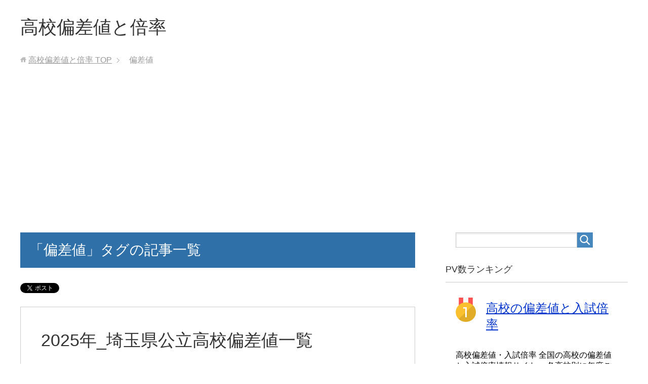

--- FILE ---
content_type: text/html; charset=UTF-8
request_url: https://xn--o9j956g6btip48dtno0zsn25e.com/tag/%E5%81%8F%E5%B7%AE%E5%80%A4/
body_size: 14239
content:
<!DOCTYPE html>
<html lang="ja" class="col2">
<head prefix="og: http://ogp.me/ns# fb: http://ogp.me/ns/fb#">

<title>「偏差値」タグの記事一覧 | 高校偏差値と倍率</title>
<meta charset="UTF-8">
<meta http-equiv="X-UA-Compatible" content="IE=edge">
<meta name="viewport" content="width=device-width, initial-scale=1.0">
<meta name="keywords" content="高校,偏差値,倍率,入試,受験,偏差値">
<meta name="description" content="「偏差値」の記事一覧">
<link rel="canonical" href="https://xn--o9j956g6btip48dtno0zsn25e.com/tag/%e5%81%8f%e5%b7%ae%e5%80%a4/" />
<link rel="next" href="https://xn--o9j956g6btip48dtno0zsn25e.com/tag/%E5%81%8F%E5%B7%AE%E5%80%A4/page/2/" />
<meta name='robots' content='max-image-preview:large' />
<link rel='dns-prefetch' href='//www.googletagmanager.com' />
<link rel="alternate" type="application/rss+xml" title="高校偏差値と倍率 &raquo; フィード" href="https://xn--o9j956g6btip48dtno0zsn25e.com/feed/" />
<link rel="alternate" type="application/rss+xml" title="高校偏差値と倍率 &raquo; コメントフィード" href="https://xn--o9j956g6btip48dtno0zsn25e.com/comments/feed/" />
<link rel="alternate" type="application/rss+xml" title="高校偏差値と倍率 &raquo; 偏差値 タグのフィード" href="https://xn--o9j956g6btip48dtno0zsn25e.com/tag/%e5%81%8f%e5%b7%ae%e5%80%a4/feed/" />
<script type="text/javascript">
/* <![CDATA[ */
window._wpemojiSettings = {"baseUrl":"https:\/\/s.w.org\/images\/core\/emoji\/15.0.3\/72x72\/","ext":".png","svgUrl":"https:\/\/s.w.org\/images\/core\/emoji\/15.0.3\/svg\/","svgExt":".svg","source":{"concatemoji":"https:\/\/xn--o9j956g6btip48dtno0zsn25e.com\/wp-includes\/js\/wp-emoji-release.min.js?ver=6.5.7"}};
/*! This file is auto-generated */
!function(i,n){var o,s,e;function c(e){try{var t={supportTests:e,timestamp:(new Date).valueOf()};sessionStorage.setItem(o,JSON.stringify(t))}catch(e){}}function p(e,t,n){e.clearRect(0,0,e.canvas.width,e.canvas.height),e.fillText(t,0,0);var t=new Uint32Array(e.getImageData(0,0,e.canvas.width,e.canvas.height).data),r=(e.clearRect(0,0,e.canvas.width,e.canvas.height),e.fillText(n,0,0),new Uint32Array(e.getImageData(0,0,e.canvas.width,e.canvas.height).data));return t.every(function(e,t){return e===r[t]})}function u(e,t,n){switch(t){case"flag":return n(e,"\ud83c\udff3\ufe0f\u200d\u26a7\ufe0f","\ud83c\udff3\ufe0f\u200b\u26a7\ufe0f")?!1:!n(e,"\ud83c\uddfa\ud83c\uddf3","\ud83c\uddfa\u200b\ud83c\uddf3")&&!n(e,"\ud83c\udff4\udb40\udc67\udb40\udc62\udb40\udc65\udb40\udc6e\udb40\udc67\udb40\udc7f","\ud83c\udff4\u200b\udb40\udc67\u200b\udb40\udc62\u200b\udb40\udc65\u200b\udb40\udc6e\u200b\udb40\udc67\u200b\udb40\udc7f");case"emoji":return!n(e,"\ud83d\udc26\u200d\u2b1b","\ud83d\udc26\u200b\u2b1b")}return!1}function f(e,t,n){var r="undefined"!=typeof WorkerGlobalScope&&self instanceof WorkerGlobalScope?new OffscreenCanvas(300,150):i.createElement("canvas"),a=r.getContext("2d",{willReadFrequently:!0}),o=(a.textBaseline="top",a.font="600 32px Arial",{});return e.forEach(function(e){o[e]=t(a,e,n)}),o}function t(e){var t=i.createElement("script");t.src=e,t.defer=!0,i.head.appendChild(t)}"undefined"!=typeof Promise&&(o="wpEmojiSettingsSupports",s=["flag","emoji"],n.supports={everything:!0,everythingExceptFlag:!0},e=new Promise(function(e){i.addEventListener("DOMContentLoaded",e,{once:!0})}),new Promise(function(t){var n=function(){try{var e=JSON.parse(sessionStorage.getItem(o));if("object"==typeof e&&"number"==typeof e.timestamp&&(new Date).valueOf()<e.timestamp+604800&&"object"==typeof e.supportTests)return e.supportTests}catch(e){}return null}();if(!n){if("undefined"!=typeof Worker&&"undefined"!=typeof OffscreenCanvas&&"undefined"!=typeof URL&&URL.createObjectURL&&"undefined"!=typeof Blob)try{var e="postMessage("+f.toString()+"("+[JSON.stringify(s),u.toString(),p.toString()].join(",")+"));",r=new Blob([e],{type:"text/javascript"}),a=new Worker(URL.createObjectURL(r),{name:"wpTestEmojiSupports"});return void(a.onmessage=function(e){c(n=e.data),a.terminate(),t(n)})}catch(e){}c(n=f(s,u,p))}t(n)}).then(function(e){for(var t in e)n.supports[t]=e[t],n.supports.everything=n.supports.everything&&n.supports[t],"flag"!==t&&(n.supports.everythingExceptFlag=n.supports.everythingExceptFlag&&n.supports[t]);n.supports.everythingExceptFlag=n.supports.everythingExceptFlag&&!n.supports.flag,n.DOMReady=!1,n.readyCallback=function(){n.DOMReady=!0}}).then(function(){return e}).then(function(){var e;n.supports.everything||(n.readyCallback(),(e=n.source||{}).concatemoji?t(e.concatemoji):e.wpemoji&&e.twemoji&&(t(e.twemoji),t(e.wpemoji)))}))}((window,document),window._wpemojiSettings);
/* ]]> */
</script>
<style id='wp-emoji-styles-inline-css' type='text/css'>

	img.wp-smiley, img.emoji {
		display: inline !important;
		border: none !important;
		box-shadow: none !important;
		height: 1em !important;
		width: 1em !important;
		margin: 0 0.07em !important;
		vertical-align: -0.1em !important;
		background: none !important;
		padding: 0 !important;
	}
</style>
<link rel='stylesheet' id='wp-block-library-css' href='https://xn--o9j956g6btip48dtno0zsn25e.com/wp-includes/css/dist/block-library/style.min.css?ver=6.5.7' type='text/css' media='all' />
<style id='wp-block-library-inline-css' type='text/css'>
.has-text-align-justify{text-align:justify;}
</style>
<link rel='stylesheet' id='mediaelement-css' href='https://xn--o9j956g6btip48dtno0zsn25e.com/wp-includes/js/mediaelement/mediaelementplayer-legacy.min.css?ver=4.2.17' type='text/css' media='all' />
<link rel='stylesheet' id='wp-mediaelement-css' href='https://xn--o9j956g6btip48dtno0zsn25e.com/wp-includes/js/mediaelement/wp-mediaelement.min.css?ver=6.5.7' type='text/css' media='all' />
<style id='classic-theme-styles-inline-css' type='text/css'>
/*! This file is auto-generated */
.wp-block-button__link{color:#fff;background-color:#32373c;border-radius:9999px;box-shadow:none;text-decoration:none;padding:calc(.667em + 2px) calc(1.333em + 2px);font-size:1.125em}.wp-block-file__button{background:#32373c;color:#fff;text-decoration:none}
</style>
<style id='global-styles-inline-css' type='text/css'>
body{--wp--preset--color--black: #000000;--wp--preset--color--cyan-bluish-gray: #abb8c3;--wp--preset--color--white: #ffffff;--wp--preset--color--pale-pink: #f78da7;--wp--preset--color--vivid-red: #cf2e2e;--wp--preset--color--luminous-vivid-orange: #ff6900;--wp--preset--color--luminous-vivid-amber: #fcb900;--wp--preset--color--light-green-cyan: #7bdcb5;--wp--preset--color--vivid-green-cyan: #00d084;--wp--preset--color--pale-cyan-blue: #8ed1fc;--wp--preset--color--vivid-cyan-blue: #0693e3;--wp--preset--color--vivid-purple: #9b51e0;--wp--preset--gradient--vivid-cyan-blue-to-vivid-purple: linear-gradient(135deg,rgba(6,147,227,1) 0%,rgb(155,81,224) 100%);--wp--preset--gradient--light-green-cyan-to-vivid-green-cyan: linear-gradient(135deg,rgb(122,220,180) 0%,rgb(0,208,130) 100%);--wp--preset--gradient--luminous-vivid-amber-to-luminous-vivid-orange: linear-gradient(135deg,rgba(252,185,0,1) 0%,rgba(255,105,0,1) 100%);--wp--preset--gradient--luminous-vivid-orange-to-vivid-red: linear-gradient(135deg,rgba(255,105,0,1) 0%,rgb(207,46,46) 100%);--wp--preset--gradient--very-light-gray-to-cyan-bluish-gray: linear-gradient(135deg,rgb(238,238,238) 0%,rgb(169,184,195) 100%);--wp--preset--gradient--cool-to-warm-spectrum: linear-gradient(135deg,rgb(74,234,220) 0%,rgb(151,120,209) 20%,rgb(207,42,186) 40%,rgb(238,44,130) 60%,rgb(251,105,98) 80%,rgb(254,248,76) 100%);--wp--preset--gradient--blush-light-purple: linear-gradient(135deg,rgb(255,206,236) 0%,rgb(152,150,240) 100%);--wp--preset--gradient--blush-bordeaux: linear-gradient(135deg,rgb(254,205,165) 0%,rgb(254,45,45) 50%,rgb(107,0,62) 100%);--wp--preset--gradient--luminous-dusk: linear-gradient(135deg,rgb(255,203,112) 0%,rgb(199,81,192) 50%,rgb(65,88,208) 100%);--wp--preset--gradient--pale-ocean: linear-gradient(135deg,rgb(255,245,203) 0%,rgb(182,227,212) 50%,rgb(51,167,181) 100%);--wp--preset--gradient--electric-grass: linear-gradient(135deg,rgb(202,248,128) 0%,rgb(113,206,126) 100%);--wp--preset--gradient--midnight: linear-gradient(135deg,rgb(2,3,129) 0%,rgb(40,116,252) 100%);--wp--preset--font-size--small: 13px;--wp--preset--font-size--medium: 20px;--wp--preset--font-size--large: 36px;--wp--preset--font-size--x-large: 42px;--wp--preset--spacing--20: 0.44rem;--wp--preset--spacing--30: 0.67rem;--wp--preset--spacing--40: 1rem;--wp--preset--spacing--50: 1.5rem;--wp--preset--spacing--60: 2.25rem;--wp--preset--spacing--70: 3.38rem;--wp--preset--spacing--80: 5.06rem;--wp--preset--shadow--natural: 6px 6px 9px rgba(0, 0, 0, 0.2);--wp--preset--shadow--deep: 12px 12px 50px rgba(0, 0, 0, 0.4);--wp--preset--shadow--sharp: 6px 6px 0px rgba(0, 0, 0, 0.2);--wp--preset--shadow--outlined: 6px 6px 0px -3px rgba(255, 255, 255, 1), 6px 6px rgba(0, 0, 0, 1);--wp--preset--shadow--crisp: 6px 6px 0px rgba(0, 0, 0, 1);}:where(.is-layout-flex){gap: 0.5em;}:where(.is-layout-grid){gap: 0.5em;}body .is-layout-flex{display: flex;}body .is-layout-flex{flex-wrap: wrap;align-items: center;}body .is-layout-flex > *{margin: 0;}body .is-layout-grid{display: grid;}body .is-layout-grid > *{margin: 0;}:where(.wp-block-columns.is-layout-flex){gap: 2em;}:where(.wp-block-columns.is-layout-grid){gap: 2em;}:where(.wp-block-post-template.is-layout-flex){gap: 1.25em;}:where(.wp-block-post-template.is-layout-grid){gap: 1.25em;}.has-black-color{color: var(--wp--preset--color--black) !important;}.has-cyan-bluish-gray-color{color: var(--wp--preset--color--cyan-bluish-gray) !important;}.has-white-color{color: var(--wp--preset--color--white) !important;}.has-pale-pink-color{color: var(--wp--preset--color--pale-pink) !important;}.has-vivid-red-color{color: var(--wp--preset--color--vivid-red) !important;}.has-luminous-vivid-orange-color{color: var(--wp--preset--color--luminous-vivid-orange) !important;}.has-luminous-vivid-amber-color{color: var(--wp--preset--color--luminous-vivid-amber) !important;}.has-light-green-cyan-color{color: var(--wp--preset--color--light-green-cyan) !important;}.has-vivid-green-cyan-color{color: var(--wp--preset--color--vivid-green-cyan) !important;}.has-pale-cyan-blue-color{color: var(--wp--preset--color--pale-cyan-blue) !important;}.has-vivid-cyan-blue-color{color: var(--wp--preset--color--vivid-cyan-blue) !important;}.has-vivid-purple-color{color: var(--wp--preset--color--vivid-purple) !important;}.has-black-background-color{background-color: var(--wp--preset--color--black) !important;}.has-cyan-bluish-gray-background-color{background-color: var(--wp--preset--color--cyan-bluish-gray) !important;}.has-white-background-color{background-color: var(--wp--preset--color--white) !important;}.has-pale-pink-background-color{background-color: var(--wp--preset--color--pale-pink) !important;}.has-vivid-red-background-color{background-color: var(--wp--preset--color--vivid-red) !important;}.has-luminous-vivid-orange-background-color{background-color: var(--wp--preset--color--luminous-vivid-orange) !important;}.has-luminous-vivid-amber-background-color{background-color: var(--wp--preset--color--luminous-vivid-amber) !important;}.has-light-green-cyan-background-color{background-color: var(--wp--preset--color--light-green-cyan) !important;}.has-vivid-green-cyan-background-color{background-color: var(--wp--preset--color--vivid-green-cyan) !important;}.has-pale-cyan-blue-background-color{background-color: var(--wp--preset--color--pale-cyan-blue) !important;}.has-vivid-cyan-blue-background-color{background-color: var(--wp--preset--color--vivid-cyan-blue) !important;}.has-vivid-purple-background-color{background-color: var(--wp--preset--color--vivid-purple) !important;}.has-black-border-color{border-color: var(--wp--preset--color--black) !important;}.has-cyan-bluish-gray-border-color{border-color: var(--wp--preset--color--cyan-bluish-gray) !important;}.has-white-border-color{border-color: var(--wp--preset--color--white) !important;}.has-pale-pink-border-color{border-color: var(--wp--preset--color--pale-pink) !important;}.has-vivid-red-border-color{border-color: var(--wp--preset--color--vivid-red) !important;}.has-luminous-vivid-orange-border-color{border-color: var(--wp--preset--color--luminous-vivid-orange) !important;}.has-luminous-vivid-amber-border-color{border-color: var(--wp--preset--color--luminous-vivid-amber) !important;}.has-light-green-cyan-border-color{border-color: var(--wp--preset--color--light-green-cyan) !important;}.has-vivid-green-cyan-border-color{border-color: var(--wp--preset--color--vivid-green-cyan) !important;}.has-pale-cyan-blue-border-color{border-color: var(--wp--preset--color--pale-cyan-blue) !important;}.has-vivid-cyan-blue-border-color{border-color: var(--wp--preset--color--vivid-cyan-blue) !important;}.has-vivid-purple-border-color{border-color: var(--wp--preset--color--vivid-purple) !important;}.has-vivid-cyan-blue-to-vivid-purple-gradient-background{background: var(--wp--preset--gradient--vivid-cyan-blue-to-vivid-purple) !important;}.has-light-green-cyan-to-vivid-green-cyan-gradient-background{background: var(--wp--preset--gradient--light-green-cyan-to-vivid-green-cyan) !important;}.has-luminous-vivid-amber-to-luminous-vivid-orange-gradient-background{background: var(--wp--preset--gradient--luminous-vivid-amber-to-luminous-vivid-orange) !important;}.has-luminous-vivid-orange-to-vivid-red-gradient-background{background: var(--wp--preset--gradient--luminous-vivid-orange-to-vivid-red) !important;}.has-very-light-gray-to-cyan-bluish-gray-gradient-background{background: var(--wp--preset--gradient--very-light-gray-to-cyan-bluish-gray) !important;}.has-cool-to-warm-spectrum-gradient-background{background: var(--wp--preset--gradient--cool-to-warm-spectrum) !important;}.has-blush-light-purple-gradient-background{background: var(--wp--preset--gradient--blush-light-purple) !important;}.has-blush-bordeaux-gradient-background{background: var(--wp--preset--gradient--blush-bordeaux) !important;}.has-luminous-dusk-gradient-background{background: var(--wp--preset--gradient--luminous-dusk) !important;}.has-pale-ocean-gradient-background{background: var(--wp--preset--gradient--pale-ocean) !important;}.has-electric-grass-gradient-background{background: var(--wp--preset--gradient--electric-grass) !important;}.has-midnight-gradient-background{background: var(--wp--preset--gradient--midnight) !important;}.has-small-font-size{font-size: var(--wp--preset--font-size--small) !important;}.has-medium-font-size{font-size: var(--wp--preset--font-size--medium) !important;}.has-large-font-size{font-size: var(--wp--preset--font-size--large) !important;}.has-x-large-font-size{font-size: var(--wp--preset--font-size--x-large) !important;}
.wp-block-navigation a:where(:not(.wp-element-button)){color: inherit;}
:where(.wp-block-post-template.is-layout-flex){gap: 1.25em;}:where(.wp-block-post-template.is-layout-grid){gap: 1.25em;}
:where(.wp-block-columns.is-layout-flex){gap: 2em;}:where(.wp-block-columns.is-layout-grid){gap: 2em;}
.wp-block-pullquote{font-size: 1.5em;line-height: 1.6;}
</style>
<link rel='stylesheet' id='keni_base-css' href='https://xn--o9j956g6btip48dtno0zsn25e.com/wp-content/themes/keni70_wp_standard_blue_201707040950/base.css?ver=6.5.7' type='text/css' media='all' />
<link rel='stylesheet' id='keni_rwd-css' href='https://xn--o9j956g6btip48dtno0zsn25e.com/wp-content/themes/keni70_wp_standard_blue_201707040950/rwd.css?ver=6.5.7' type='text/css' media='all' />
<link rel='stylesheet' id='jetpack_css-css' href='https://xn--o9j956g6btip48dtno0zsn25e.com/wp-content/plugins/jetpack/css/jetpack.css?ver=10.4.2' type='text/css' media='all' />
<script type="text/javascript" src="https://xn--o9j956g6btip48dtno0zsn25e.com/wp-includes/js/jquery/jquery.min.js?ver=3.7.1" id="jquery-core-js"></script>
<script type="text/javascript" src="https://xn--o9j956g6btip48dtno0zsn25e.com/wp-includes/js/jquery/jquery-migrate.min.js?ver=3.4.1" id="jquery-migrate-js"></script>
<link rel="https://api.w.org/" href="https://xn--o9j956g6btip48dtno0zsn25e.com/wp-json/" /><link rel="alternate" type="application/json" href="https://xn--o9j956g6btip48dtno0zsn25e.com/wp-json/wp/v2/tags/11" /><link rel="EditURI" type="application/rsd+xml" title="RSD" href="https://xn--o9j956g6btip48dtno0zsn25e.com/xmlrpc.php?rsd" />
<meta name="generator" content="WordPress 6.5.7" />
<meta name="generator" content="Site Kit by Google 1.151.0" /><meta name="google-site-verification" content="s-G_KMmqE-0Zv2_FP6kfJSMymzn1YjktACUkZS1FyHI" /><meta name="google-site-verification" content="8nQmkkfLFkF7c5kbBJefzLKLtuz53YkBZd-djNHYlx4" /><!-- Analytics by WP Statistics - https://wp-statistics.com -->
<style type='text/css'>img#wpstats{display:none}</style>
		
<!-- Jetpack Open Graph Tags -->
<meta property="og:type" content="website" />
<meta property="og:title" content="偏差値 &#8211; 高校偏差値と倍率" />
<meta property="og:url" content="https://xn--o9j956g6btip48dtno0zsn25e.com/tag/%e5%81%8f%e5%b7%ae%e5%80%a4/" />
<meta property="og:site_name" content="高校偏差値と倍率" />
<meta property="og:image" content="https://s0.wp.com/i/blank.jpg" />
<meta property="og:image:alt" content="" />
<meta property="og:locale" content="ja_JP" />

<!-- End Jetpack Open Graph Tags -->
<meta data-pso-pv="1.2.1" data-pso-pt="archive" data-pso-th="d32d435579ee8e3584df2c8cf8ab49cf"><script pagespeed_no_defer="" data-pso-version="20170403_083938">window.dynamicgoogletags={config:[]};dynamicgoogletags.config=["ca-pub-6091547031649668",null,[],null,null,null,null,null,null,null,null,null,0.001,"http://xn--o9j956g6btip48dtno0zsn25e.com"];(function(){var h=this,l=function(a){var b=typeof a;if("object"==b)if(a){if(a instanceof Array)return"array";if(a instanceof Object)return b;var c=Object.prototype.toString.call(a);if("[object Window]"==c)return"object";if("[object Array]"==c||"number"==typeof a.length&&"undefined"!=typeof a.splice&&"undefined"!=typeof a.propertyIsEnumerable&&!a.propertyIsEnumerable("splice"))return"array";if("[object Function]"==c||"undefined"!=typeof a.call&&"undefined"!=typeof a.propertyIsEnumerable&&!a.propertyIsEnumerable("call"))return"function"}else return"null";
else if("function"==b&&"undefined"==typeof a.call)return"object";return b};var m=String.prototype.trim?function(a){return a.trim()}:function(a){return a.replace(/^[\s\xa0]+|[\s\xa0]+$/g,"")},p=function(a,b){return a<b?-1:a>b?1:0};var aa=Array.prototype.forEach?function(a,b,c){Array.prototype.forEach.call(a,b,c)}:function(a,b,c){for(var d=a.length,f="string"==typeof a?a.split(""):a,e=0;e<d;e++)e in f&&b.call(c,f[e],e,a)};var q=function(a){q[" "](a);return a};q[" "]=function(){};var ca=function(a,b){var c=ba;Object.prototype.hasOwnProperty.call(c,a)||(c[a]=b(a))};var r;a:{var t=h.navigator;if(t){var u=t.userAgent;if(u){r=u;break a}}r=""};var da=-1!=r.indexOf("Opera"),v=-1!=r.indexOf("Trident")||-1!=r.indexOf("MSIE"),ea=-1!=r.indexOf("Edge"),w=-1!=r.indexOf("Gecko")&&!(-1!=r.toLowerCase().indexOf("webkit")&&-1==r.indexOf("Edge"))&&!(-1!=r.indexOf("Trident")||-1!=r.indexOf("MSIE"))&&-1==r.indexOf("Edge"),fa=-1!=r.toLowerCase().indexOf("webkit")&&-1==r.indexOf("Edge"),x=function(){var a=h.document;return a?a.documentMode:void 0},y;
a:{var z="",A=function(){var a=r;if(w)return/rv\:([^\);]+)(\)|;)/.exec(a);if(ea)return/Edge\/([\d\.]+)/.exec(a);if(v)return/\b(?:MSIE|rv)[: ]([^\);]+)(\)|;)/.exec(a);if(fa)return/WebKit\/(\S+)/.exec(a);if(da)return/(?:Version)[ \/]?(\S+)/.exec(a)}();A&&(z=A?A[1]:"");if(v){var B=x();if(null!=B&&B>parseFloat(z)){y=String(B);break a}}y=z}
var C=y,ba={},D=function(a){ca(a,function(){for(var b=0,c=m(String(C)).split("."),d=m(String(a)).split("."),f=Math.max(c.length,d.length),e=0;0==b&&e<f;e++){var g=c[e]||"",k=d[e]||"";do{g=/(\d*)(\D*)(.*)/.exec(g)||["","","",""];k=/(\d*)(\D*)(.*)/.exec(k)||["","","",""];if(0==g[0].length&&0==k[0].length)break;b=p(0==g[1].length?0:parseInt(g[1],10),0==k[1].length?0:parseInt(k[1],10))||p(0==g[2].length,0==k[2].length)||p(g[2],k[2]);g=g[3];k=k[3]}while(0==b)}return 0<=b})},E;var F=h.document;
E=F&&v?x()||("CSS1Compat"==F.compatMode?parseInt(C,10):5):void 0;var G=function(){},ga="function"==typeof Uint8Array,I=[],J=function(a,b){if(b<a.l){b+=a.j;var c=a.a[b];return c===I?a.a[b]=[]:c}c=a.f[b];return c===I?a.f[b]=[]:c},K=function(a){if(a.m)for(var b in a.m){var c=a.m[b];if("array"==l(c))for(var d=0;d<c.length;d++)c[d]&&K(c[d]);else c&&K(c)}};G.prototype.toString=function(){K(this);return this.a.toString()};var L=function(a,b){this.events=[];this.D=b||h;var c=null;b&&(b.google_js_reporting_queue=b.google_js_reporting_queue||[],this.events=b.google_js_reporting_queue,c=b.google_measure_js_timing);this.o=null!=c?c:Math.random()<a};L.prototype.disable=function(){aa(this.events,this.A,this);this.events.length=0;this.o=!1};L.prototype.A=function(a){var b=this.D.performance;a&&b&&b.clearMarks&&(b.clearMarks("goog_"+a.uniqueId+"_start"),b.clearMarks("goog_"+a.uniqueId+"_end"))};var ha=function(){var a=!1;try{var b=Object.defineProperty({},"passive",{get:function(){a=!0}});h.addEventListener("test",null,b)}catch(c){}return a}();var N=function(){var a=M;try{var b;if(b=!!a&&null!=a.location.href)a:{try{q(a.foo);b=!0;break a}catch(c){}b=!1}return b}catch(c){return!1}},O=function(a,b){for(var c in a)Object.prototype.hasOwnProperty.call(a,c)&&b.call(void 0,a[c],c,a)};var P=function(a,b,c,d,f){this.s=c||4E3;this.b=a||"&";this.v=b||",$";this.g=void 0!==d?d:"trn";this.J=f||null;this.u=!1;this.i={};this.F=0;this.c=[]},ja=function(a,b,c,d){b=b+"//"+c+d;var f=ia(a)-d.length-0;if(0>f)return"";a.c.sort(function(a,b){return a-b});d=null;c="";for(var e=0;e<a.c.length;e++)for(var g=a.c[e],k=a.i[g],H=0;H<k.length;H++){if(!f){d=null==d?g:d;break}var n=Q(k[H],a.b,a.v);if(n){n=c+n;if(f>=n.length){f-=n.length;b+=n;c=a.b;break}else a.u&&(c=f,n[c-1]==a.b&&--c,b+=n.substr(0,c),
c=a.b,f=0);d=null==d?g:d}}e="";a.g&&null!=d&&(e=c+a.g+"="+(a.J||d));return b+e+""},ia=function(a){if(!a.g)return a.s;var b=1,c;for(c in a.i)b=c.length>b?c.length:b;return a.s-a.g.length-b-a.b.length-1},Q=function(a,b,c,d,f){var e=[];O(a,function(a,k){(a=R(a,b,c,d,f))&&e.push(k+"="+a)});return e.join(b)},R=function(a,b,c,d,f){if(null==a)return"";b=b||"&";c=c||",$";"string"==typeof c&&(c=c.split(""));if(a instanceof Array){if(d=d||0,d<c.length){for(var e=[],g=0;g<a.length;g++)e.push(R(a[g],b,c,d+1,
f));return e.join(c[d])}}else if("object"==typeof a)return f=f||0,2>f?encodeURIComponent(Q(a,b,c,d,f+1)):"...";return encodeURIComponent(String(a))};var ma=function(a,b){var c=ka;if(c.I<(b||c.B))try{var d;a instanceof P?d=a:(d=new P,O(a,function(a,b){var c=d,e=c.F++,f={};f[b]=a;a=[f];c.c.push(e);c.i[e]=a}));var f=ja(d,c.H,c.C,c.G+"pso_unknown&");f&&la(f)}catch(e){}},la=function(a){h.google_image_requests||(h.google_image_requests=[]);var b=h.document.createElement("img");b.src=a;h.google_image_requests.push(b)};var S;if(!(S=!w&&!v)){var T;if(T=v)T=9<=Number(E);S=T}S||w&&D("1.9.1");v&&D("9");var na=document,oa=window;var pa=!!window.google_async_iframe_id,M=pa&&window.parent||window;var ka,U;if(pa&&!N()){var V="."+na.domain;try{for(;2<V.split(".").length&&!N();)na.domain=V=V.substr(V.indexOf(".")+1),M=window.parent}catch(a){}N()||(M=window)}U=M;var W=new L(1,U);ka=new function(){this.H="http:"===oa.location.protocol?"http:":"https:";this.C="pagead2.googlesyndication.com";this.G="/pagead/gen_204?id=";this.B=.01;this.I=Math.random()};
if("complete"==U.document.readyState)U.google_measure_js_timing||W.disable();else if(W.o){var qa=function(){U.google_measure_js_timing||W.disable()};U.addEventListener?U.addEventListener("load",qa,ha?void 0:!1):U.attachEvent&&U.attachEvent("onload",qa)};var ra=function(){this.document=document},X=function(a,b,c){a=a.document.getElementsByTagName(b);for(b=0;b<a.length;++b)if(a[b].hasAttribute(c))return a[b].getAttribute(c);return null};var sa=function(){var a=window;return a.dynamicgoogletags=a.dynamicgoogletags||{}};var Y=function(a){var b=a;a=ta;this.m=null;b||(b=[]);this.j=-1;this.a=b;a:{if(this.a.length){var b=this.a.length-1,c=this.a[b];if(c&&"object"==typeof c&&"array"!=l(c)&&!(ga&&c instanceof Uint8Array)){this.l=b-this.j;this.f=c;break a}}this.l=Number.MAX_VALUE}if(a)for(b=0;b<a.length;b++)c=a[b],c<this.l?(c+=this.j,this.a[c]=this.a[c]||I):this.f[c]=this.f[c]||I};
(function(){function a(){}a.prototype=G.prototype;Y.L=G.prototype;Y.prototype=new a;Y.K=function(a,c,d){for(var b=Array(arguments.length-2),e=2;e<arguments.length;e++)b[e-2]=arguments[e];return G.prototype[c].apply(a,b)}})();var ta=[3];var ua=function(){var a=sa().config;if(a){var b=new ra,a=new Y(a),c;c=J(a,13);if(c=null==c?c:+c){var d={};d.wpc=J(a,1);d.sv=X(b,"script","data-pso-version");d.tn=X(b,"meta","data-pso-pt");d.th=X(b,"meta","data-pso-th");d.w=0<window.innerWidth?window.innerWidth:null;d.h=0<window.innerHeight?window.innerHeight:null;ma(d,c)}}sa().loaded=!0};var Z=window;Z.addEventListener?Z.addEventListener("load",ua,!1):Z.attachEvent&&Z.attachEvent("onload",ua);})();
</script><link rel="shortcut icon" type="image/x-icon" href="https://xn--o9j956g6btip48dtno0zsn25e.com/wp-content/themes/keni70_wp_standard_blue_201707040950/favicon.ico">
<link rel="apple-touch-icon" href="https://xn--o9j956g6btip48dtno0zsn25e.com/wp-content/themes/keni70_wp_standard_blue_201707040950/images/apple-touch-icon.png">
<link rel="apple-touch-icon-precomposed" href="https://xn--o9j956g6btip48dtno0zsn25e.com/wp-content/themes/keni70_wp_standard_blue_201707040950/images/apple-touch-icon.png">
<link rel="icon" href="https://xn--o9j956g6btip48dtno0zsn25e.com/wp-content/themes/keni70_wp_standard_blue_201707040950/images/apple-touch-icon.png">
<!--[if lt IE 9]><script src="https://xn--o9j956g6btip48dtno0zsn25e.com/wp-content/themes/keni70_wp_standard_blue_201707040950/js/html5.js"></script><![endif]-->
<!-- Global site tag (gtag.js) - Google Analytics -->
<script async src="https://www.googletagmanager.com/gtag/js?id=UA-134558959-1"></script>
<script>
  window.dataLayer = window.dataLayer || [];
  function gtag(){dataLayer.push(arguments);}
  gtag('js', new Date());

  gtag('config', 'UA-134558959-1');
</script>
<script async src="//pagead2.googlesyndication.com/pagead/js/adsbygoogle.js"></script>
<script>
     (adsbygoogle = window.adsbygoogle || []).push({
          google_ad_client: "ca-pub-6091547031649668",
          enable_page_level_ads: true
     });
</script>
<meta name="google-site-verification" content="KU0GATeTx4nbaZO32P4dWMab3yh2RqSobKXp_PLPpOA" />
</head>
	<body class="archive tag tag-11 no-gn">
	
	<div class="container">
		<header id="top" class="site-header ">	
		<div class="site-header-in">
			<div class="site-header-conts">
				<p class="site-title"><a href="https://xn--o9j956g6btip48dtno0zsn25e.com">高校偏差値と倍率</a></p>
			</div>
		</div>
	</header>
<!--▲サイトヘッダー-->

<div class="main-body">
<div class="main-body-in">

<!--▼パン屑ナビ-->
<nav class="breadcrumbs">
<ol class="breadcrumbs-in" itemscope itemtype="http://schema.org/BreadcrumbList">
<li class="bcl-first" itemprop="itemListElement" itemscope itemtype="http://schema.org/ListItem">
	<a itemprop="item" href="https://xn--o9j956g6btip48dtno0zsn25e.com"><span itemprop="name">高校偏差値と倍率</span> TOP</a>
	<meta itemprop="position" content="1" />
</li>
<li class="bcl-last">偏差値</li>
</ol>
</nav>
<!--▲パン屑ナビ-->

	<!--▼メインコンテンツ-->
	<main>
	<div class="main-conts">

		<h1 class="archive-title">「偏差値」タグの記事一覧</h1>

<div class="float-area">
<aside class="sns-list">
<ul>
<li class="sb-tweet">
<a href="https://twitter.com/share" class="twitter-share-button" data-lang="ja">ツイート</a>
</li>
<li class="sb-hatebu">
<a href="http://b.hatena.ne.jp/entry/" class="hatena-bookmark-button" data-hatena-bookmark-layout="simple-balloon" title="Add this entry to Hatena Bookmark."><img src="https://b.st-hatena.com/images/entry-button/button-only@2x.png" alt="Add this entry to Hatena Bookmark." width="20" height="20" style="border: none;" /></a>
</li>
<li class="sb-fb-like">
<div class="fb-like" data-width="110" data-layout="button_count" data-action="like" data-show-faces="false" data-share="false"></div>
</li>
<li class="sb-gplus">
<div class="g-plusone" data-size="medium"></div></li>
</ul>
</aside>
</div>

		
	<article id="post-35330" class="section-wrap">
		<div class="section-in">
		<header class="article-header">
			<h2 class="section-title"><a href="https://xn--o9j956g6btip48dtno0zsn25e.com/%e9%96%a2%e6%9d%b1/%e5%9f%bc%e7%8e%89%e7%9c%8c/2025_koritsu_rank/" title="2025年_埼玉県公立高校偏差値一覧">2025年_埼玉県公立高校偏差値一覧</a></h2>
			<p class="post-date"><time datetime="2025-06-03">2025年6月3日</time></p>
			<div class="post-cat">
<span class="cat cat008" style="background-color: #666;"><a href="https://xn--o9j956g6btip48dtno0zsn25e.com/category/%e9%96%a2%e6%9d%b1/%e5%9f%bc%e7%8e%89%e7%9c%8c/" style="color: #FFF;">埼玉県</a></span>

</div>
<aside class="sns-list">
<ul>
<li class="sb-tweet">
<a href="https://twitter.com/share" data-text="2025年_埼玉県公立高校偏差値一覧 | 高校偏差値と倍率" data-url="https://xn--o9j956g6btip48dtno0zsn25e.com/%e9%96%a2%e6%9d%b1/%e5%9f%bc%e7%8e%89%e7%9c%8c/2025_koritsu_rank/" class="twitter-share-button" data-lang="ja">ツイート</a>
</li>
<li class="sb-hatebu">
<a href="http://b.hatena.ne.jp/entry/https://xn--o9j956g6btip48dtno0zsn25e.com/%e9%96%a2%e6%9d%b1/%e5%9f%bc%e7%8e%89%e7%9c%8c/2025_koritsu_rank/" data-hatena-bookmark-title="2025年_埼玉県公立高校偏差値一覧 | 高校偏差値と倍率" class="hatena-bookmark-button" data-hatena-bookmark-layout="simple-balloon" title="Add this entry to Hatena Bookmark."><img src="https://b.st-hatena.com/images/entry-button/button-only@2x.png" alt="Add this entry to Hatena Bookmark." width="20" height="20" style="border: none;" /></a>
</li>
<li class="sb-fb-like">
<div class="fb-like" data-width="110" data-href="https://xn--o9j956g6btip48dtno0zsn25e.com/%e9%96%a2%e6%9d%b1/%e5%9f%bc%e7%8e%89%e7%9c%8c/2025_koritsu_rank/" data-layout="button_count" data-action="like" data-show-faces="false" data-share="false"></div>
</li>
<li class="sb-gplus">
<div class="g-plusone" data-href="https://xn--o9j956g6btip48dtno0zsn25e.com/%e9%96%a2%e6%9d%b1/%e5%9f%bc%e7%8e%89%e7%9c%8c/2025_koritsu_rank/" data-size="medium"></div></li>
</ul>
</aside>
		</header>
		<div class="article-body">
				<p>2025年 埼玉県公立高校 偏差値 埼玉県公立(県立・市立)高校を偏差値順に掲載しています。 倍率は2025年度入試の埼玉県教育委員会のデータを基にしています。 偏差値は合格率80%の数値で、学習塾・予備校等のデータから・・・</p>
		<p class="link-next"><a href="https://xn--o9j956g6btip48dtno0zsn25e.com/%e9%96%a2%e6%9d%b1/%e5%9f%bc%e7%8e%89%e7%9c%8c/2025_koritsu_rank/">続きを読む</a></p>
		</div>
		</div>
	</article>


	<article id="post-34972" class="section-wrap">
		<div class="section-in">
		<header class="article-header">
			<h2 class="section-title"><a href="https://xn--o9j956g6btip48dtno0zsn25e.com/%e9%96%a2%e6%9d%b1/%e6%9d%b1%e4%ba%ac%e9%83%bd/2025_toritsu_rank/" title="2025年度_都立高校偏差値、合格入試得点一覧">2025年度_都立高校偏差値、合格入試得点一覧</a></h2>
			<p class="post-date"><time datetime="2025-05-17">2025年5月17日</time></p>
			<div class="post-cat">
<span class="cat cat222" style="background-color: #666;"><a href="https://xn--o9j956g6btip48dtno0zsn25e.com/category/%e9%96%a2%e6%9d%b1/%e6%9d%b1%e4%ba%ac%e9%83%bd/" style="color: #FFF;">東京都</a></span>

</div>
<aside class="sns-list">
<ul>
<li class="sb-tweet">
<a href="https://twitter.com/share" data-text="2025年度_都立高校偏差値、合格入試得点一覧 | 高校偏差値と倍率" data-url="https://xn--o9j956g6btip48dtno0zsn25e.com/%e9%96%a2%e6%9d%b1/%e6%9d%b1%e4%ba%ac%e9%83%bd/2025_toritsu_rank/" class="twitter-share-button" data-lang="ja">ツイート</a>
</li>
<li class="sb-hatebu">
<a href="http://b.hatena.ne.jp/entry/https://xn--o9j956g6btip48dtno0zsn25e.com/%e9%96%a2%e6%9d%b1/%e6%9d%b1%e4%ba%ac%e9%83%bd/2025_toritsu_rank/" data-hatena-bookmark-title="2025年度_都立高校偏差値、合格入試得点一覧 | 高校偏差値と倍率" class="hatena-bookmark-button" data-hatena-bookmark-layout="simple-balloon" title="Add this entry to Hatena Bookmark."><img src="https://b.st-hatena.com/images/entry-button/button-only@2x.png" alt="Add this entry to Hatena Bookmark." width="20" height="20" style="border: none;" /></a>
</li>
<li class="sb-fb-like">
<div class="fb-like" data-width="110" data-href="https://xn--o9j956g6btip48dtno0zsn25e.com/%e9%96%a2%e6%9d%b1/%e6%9d%b1%e4%ba%ac%e9%83%bd/2025_toritsu_rank/" data-layout="button_count" data-action="like" data-show-faces="false" data-share="false"></div>
</li>
<li class="sb-gplus">
<div class="g-plusone" data-href="https://xn--o9j956g6btip48dtno0zsn25e.com/%e9%96%a2%e6%9d%b1/%e6%9d%b1%e4%ba%ac%e9%83%bd/2025_toritsu_rank/" data-size="medium"></div></li>
</ul>
</aside>
		</header>
		<div class="article-body">
				<p>2025年度東京都立高校偏差値、合格入試得点一覧 都立高校を偏差値順に掲載しています。 入試得点と調査書点は合格率80%の数値です。 ★★自分に合った学習法を見つけよう★★ ◎好きな時間に動画で授業を受け放題 スタサプ ・・・</p>
		<p class="link-next"><a href="https://xn--o9j956g6btip48dtno0zsn25e.com/%e9%96%a2%e6%9d%b1/%e6%9d%b1%e4%ba%ac%e9%83%bd/2025_toritsu_rank/">続きを読む</a></p>
		</div>
		</div>
	</article>


	<article id="post-29071" class="section-wrap">
		<div class="section-in">
		<header class="article-header">
			<h2 class="section-title"><a href="https://xn--o9j956g6btip48dtno0zsn25e.com/%e6%9d%b1%e6%b5%b7/%e6%84%9b%e7%9f%a5%e7%9c%8c/%e8%b1%8a%e5%b7%9d%e5%b7%a5%e7%a7%91%e9%ab%98%e6%a0%a1%e3%81%ae%e5%81%8f%e5%b7%ae%e5%80%a4%e3%81%a8%e5%85%a5%e8%a9%a6%e5%80%8d%e7%8e%87/" title="豊川工科高校の偏差値と入試倍率">豊川工科高校の偏差値と入試倍率</a></h2>
			<p class="post-date"><time datetime="2022-01-26">2022年1月26日</time></p>
			<div class="post-cat">
<span class="cat cat1301" style="background-color: #666;"><a href="https://xn--o9j956g6btip48dtno0zsn25e.com/category/%e6%9d%b1%e6%b5%b7/%e6%84%9b%e7%9f%a5%e7%9c%8c/" style="color: #FFF;">愛知県</a></span>

</div>
<aside class="sns-list">
<ul>
<li class="sb-tweet">
<a href="https://twitter.com/share" data-text="豊川工科高校の偏差値と入試倍率 | 高校偏差値と倍率" data-url="https://xn--o9j956g6btip48dtno0zsn25e.com/%e6%9d%b1%e6%b5%b7/%e6%84%9b%e7%9f%a5%e7%9c%8c/%e8%b1%8a%e5%b7%9d%e5%b7%a5%e7%a7%91%e9%ab%98%e6%a0%a1%e3%81%ae%e5%81%8f%e5%b7%ae%e5%80%a4%e3%81%a8%e5%85%a5%e8%a9%a6%e5%80%8d%e7%8e%87/" class="twitter-share-button" data-lang="ja">ツイート</a>
</li>
<li class="sb-hatebu">
<a href="http://b.hatena.ne.jp/entry/https://xn--o9j956g6btip48dtno0zsn25e.com/%e6%9d%b1%e6%b5%b7/%e6%84%9b%e7%9f%a5%e7%9c%8c/%e8%b1%8a%e5%b7%9d%e5%b7%a5%e7%a7%91%e9%ab%98%e6%a0%a1%e3%81%ae%e5%81%8f%e5%b7%ae%e5%80%a4%e3%81%a8%e5%85%a5%e8%a9%a6%e5%80%8d%e7%8e%87/" data-hatena-bookmark-title="豊川工科高校の偏差値と入試倍率 | 高校偏差値と倍率" class="hatena-bookmark-button" data-hatena-bookmark-layout="simple-balloon" title="Add this entry to Hatena Bookmark."><img src="https://b.st-hatena.com/images/entry-button/button-only@2x.png" alt="Add this entry to Hatena Bookmark." width="20" height="20" style="border: none;" /></a>
</li>
<li class="sb-fb-like">
<div class="fb-like" data-width="110" data-href="https://xn--o9j956g6btip48dtno0zsn25e.com/%e6%9d%b1%e6%b5%b7/%e6%84%9b%e7%9f%a5%e7%9c%8c/%e8%b1%8a%e5%b7%9d%e5%b7%a5%e7%a7%91%e9%ab%98%e6%a0%a1%e3%81%ae%e5%81%8f%e5%b7%ae%e5%80%a4%e3%81%a8%e5%85%a5%e8%a9%a6%e5%80%8d%e7%8e%87/" data-layout="button_count" data-action="like" data-show-faces="false" data-share="false"></div>
</li>
<li class="sb-gplus">
<div class="g-plusone" data-href="https://xn--o9j956g6btip48dtno0zsn25e.com/%e6%9d%b1%e6%b5%b7/%e6%84%9b%e7%9f%a5%e7%9c%8c/%e8%b1%8a%e5%b7%9d%e5%b7%a5%e7%a7%91%e9%ab%98%e6%a0%a1%e3%81%ae%e5%81%8f%e5%b7%ae%e5%80%a4%e3%81%a8%e5%85%a5%e8%a9%a6%e5%80%8d%e7%8e%87/" data-size="medium"></div></li>
</ul>
</aside>
		</header>
		<div class="article-body">
				<p>豊川工科高校の偏差値と入試倍率 豊川工科高校の偏差値と入試倍率情報 豊川工科高校 〒442-8573 愛知県豊川市新道町１丁目３ ロボット工学科、機械科、電気科、情報デザイン科 令和3年度(2021年) 豊川工科高校の偏・・・</p>
		<p class="link-next"><a href="https://xn--o9j956g6btip48dtno0zsn25e.com/%e6%9d%b1%e6%b5%b7/%e6%84%9b%e7%9f%a5%e7%9c%8c/%e8%b1%8a%e5%b7%9d%e5%b7%a5%e7%a7%91%e9%ab%98%e6%a0%a1%e3%81%ae%e5%81%8f%e5%b7%ae%e5%80%a4%e3%81%a8%e5%85%a5%e8%a9%a6%e5%80%8d%e7%8e%87/">続きを読む</a></p>
		</div>
		</div>
	</article>


	<article id="post-29057" class="section-wrap">
		<div class="section-in">
		<header class="article-header">
			<h2 class="section-title"><a href="https://xn--o9j956g6btip48dtno0zsn25e.com/%e6%9d%b1%e6%b5%b7/%e6%84%9b%e7%9f%a5%e7%9c%8c/%e5%88%88%e8%b0%b7%e5%b7%a5%e7%a7%91%e9%ab%98%e6%a0%a1%e3%81%ae%e5%81%8f%e5%b7%ae%e5%80%a4%e3%81%a8%e5%85%a5%e8%a9%a6%e5%80%8d%e7%8e%87/" title="刈谷工科高校の偏差値と入試倍率">刈谷工科高校の偏差値と入試倍率</a></h2>
			<p class="post-date"><time datetime="2022-01-26">2022年1月26日</time></p>
			<div class="post-cat">
<span class="cat cat1301" style="background-color: #666;"><a href="https://xn--o9j956g6btip48dtno0zsn25e.com/category/%e6%9d%b1%e6%b5%b7/%e6%84%9b%e7%9f%a5%e7%9c%8c/" style="color: #FFF;">愛知県</a></span>

</div>
<aside class="sns-list">
<ul>
<li class="sb-tweet">
<a href="https://twitter.com/share" data-text="刈谷工科高校の偏差値と入試倍率 | 高校偏差値と倍率" data-url="https://xn--o9j956g6btip48dtno0zsn25e.com/%e6%9d%b1%e6%b5%b7/%e6%84%9b%e7%9f%a5%e7%9c%8c/%e5%88%88%e8%b0%b7%e5%b7%a5%e7%a7%91%e9%ab%98%e6%a0%a1%e3%81%ae%e5%81%8f%e5%b7%ae%e5%80%a4%e3%81%a8%e5%85%a5%e8%a9%a6%e5%80%8d%e7%8e%87/" class="twitter-share-button" data-lang="ja">ツイート</a>
</li>
<li class="sb-hatebu">
<a href="http://b.hatena.ne.jp/entry/https://xn--o9j956g6btip48dtno0zsn25e.com/%e6%9d%b1%e6%b5%b7/%e6%84%9b%e7%9f%a5%e7%9c%8c/%e5%88%88%e8%b0%b7%e5%b7%a5%e7%a7%91%e9%ab%98%e6%a0%a1%e3%81%ae%e5%81%8f%e5%b7%ae%e5%80%a4%e3%81%a8%e5%85%a5%e8%a9%a6%e5%80%8d%e7%8e%87/" data-hatena-bookmark-title="刈谷工科高校の偏差値と入試倍率 | 高校偏差値と倍率" class="hatena-bookmark-button" data-hatena-bookmark-layout="simple-balloon" title="Add this entry to Hatena Bookmark."><img src="https://b.st-hatena.com/images/entry-button/button-only@2x.png" alt="Add this entry to Hatena Bookmark." width="20" height="20" style="border: none;" /></a>
</li>
<li class="sb-fb-like">
<div class="fb-like" data-width="110" data-href="https://xn--o9j956g6btip48dtno0zsn25e.com/%e6%9d%b1%e6%b5%b7/%e6%84%9b%e7%9f%a5%e7%9c%8c/%e5%88%88%e8%b0%b7%e5%b7%a5%e7%a7%91%e9%ab%98%e6%a0%a1%e3%81%ae%e5%81%8f%e5%b7%ae%e5%80%a4%e3%81%a8%e5%85%a5%e8%a9%a6%e5%80%8d%e7%8e%87/" data-layout="button_count" data-action="like" data-show-faces="false" data-share="false"></div>
</li>
<li class="sb-gplus">
<div class="g-plusone" data-href="https://xn--o9j956g6btip48dtno0zsn25e.com/%e6%9d%b1%e6%b5%b7/%e6%84%9b%e7%9f%a5%e7%9c%8c/%e5%88%88%e8%b0%b7%e5%b7%a5%e7%a7%91%e9%ab%98%e6%a0%a1%e3%81%ae%e5%81%8f%e5%b7%ae%e5%80%a4%e3%81%a8%e5%85%a5%e8%a9%a6%e5%80%8d%e7%8e%87/" data-size="medium"></div></li>
</ul>
</aside>
		</header>
		<div class="article-body">
				<p>刈谷工科高校の偏差値と入試倍率 刈谷工科高校の偏差値と入試倍率情報 刈谷工科高校 〒448-0035 愛知県刈谷市矢場町２丁目２１０ IT工学科、機械科、自動車科、電気科 令和3年度(2021年) 刈谷工科高校の偏差値[・・・</p>
		<p class="link-next"><a href="https://xn--o9j956g6btip48dtno0zsn25e.com/%e6%9d%b1%e6%b5%b7/%e6%84%9b%e7%9f%a5%e7%9c%8c/%e5%88%88%e8%b0%b7%e5%b7%a5%e7%a7%91%e9%ab%98%e6%a0%a1%e3%81%ae%e5%81%8f%e5%b7%ae%e5%80%a4%e3%81%a8%e5%85%a5%e8%a9%a6%e5%80%8d%e7%8e%87/">続きを読む</a></p>
		</div>
		</div>
	</article>


	<article id="post-29052" class="section-wrap">
		<div class="section-in">
		<header class="article-header">
			<h2 class="section-title"><a href="https://xn--o9j956g6btip48dtno0zsn25e.com/%e6%9d%b1%e6%b5%b7/%e6%84%9b%e7%9f%a5%e7%9c%8c/%e5%b2%a1%e5%b4%8e%e5%b7%a5%e7%a7%91%e9%ab%98%e6%a0%a1%e3%81%ae%e5%81%8f%e5%b7%ae%e5%80%a4%e3%81%a8%e5%85%a5%e8%a9%a6%e5%80%8d%e7%8e%87/" title="岡崎工科高校の偏差値と入試倍率">岡崎工科高校の偏差値と入試倍率</a></h2>
			<p class="post-date"><time datetime="2022-01-26">2022年1月26日</time></p>
			<div class="post-cat">
<span class="cat cat1301" style="background-color: #666;"><a href="https://xn--o9j956g6btip48dtno0zsn25e.com/category/%e6%9d%b1%e6%b5%b7/%e6%84%9b%e7%9f%a5%e7%9c%8c/" style="color: #FFF;">愛知県</a></span>

</div>
<aside class="sns-list">
<ul>
<li class="sb-tweet">
<a href="https://twitter.com/share" data-text="岡崎工科高校の偏差値と入試倍率 | 高校偏差値と倍率" data-url="https://xn--o9j956g6btip48dtno0zsn25e.com/%e6%9d%b1%e6%b5%b7/%e6%84%9b%e7%9f%a5%e7%9c%8c/%e5%b2%a1%e5%b4%8e%e5%b7%a5%e7%a7%91%e9%ab%98%e6%a0%a1%e3%81%ae%e5%81%8f%e5%b7%ae%e5%80%a4%e3%81%a8%e5%85%a5%e8%a9%a6%e5%80%8d%e7%8e%87/" class="twitter-share-button" data-lang="ja">ツイート</a>
</li>
<li class="sb-hatebu">
<a href="http://b.hatena.ne.jp/entry/https://xn--o9j956g6btip48dtno0zsn25e.com/%e6%9d%b1%e6%b5%b7/%e6%84%9b%e7%9f%a5%e7%9c%8c/%e5%b2%a1%e5%b4%8e%e5%b7%a5%e7%a7%91%e9%ab%98%e6%a0%a1%e3%81%ae%e5%81%8f%e5%b7%ae%e5%80%a4%e3%81%a8%e5%85%a5%e8%a9%a6%e5%80%8d%e7%8e%87/" data-hatena-bookmark-title="岡崎工科高校の偏差値と入試倍率 | 高校偏差値と倍率" class="hatena-bookmark-button" data-hatena-bookmark-layout="simple-balloon" title="Add this entry to Hatena Bookmark."><img src="https://b.st-hatena.com/images/entry-button/button-only@2x.png" alt="Add this entry to Hatena Bookmark." width="20" height="20" style="border: none;" /></a>
</li>
<li class="sb-fb-like">
<div class="fb-like" data-width="110" data-href="https://xn--o9j956g6btip48dtno0zsn25e.com/%e6%9d%b1%e6%b5%b7/%e6%84%9b%e7%9f%a5%e7%9c%8c/%e5%b2%a1%e5%b4%8e%e5%b7%a5%e7%a7%91%e9%ab%98%e6%a0%a1%e3%81%ae%e5%81%8f%e5%b7%ae%e5%80%a4%e3%81%a8%e5%85%a5%e8%a9%a6%e5%80%8d%e7%8e%87/" data-layout="button_count" data-action="like" data-show-faces="false" data-share="false"></div>
</li>
<li class="sb-gplus">
<div class="g-plusone" data-href="https://xn--o9j956g6btip48dtno0zsn25e.com/%e6%9d%b1%e6%b5%b7/%e6%84%9b%e7%9f%a5%e7%9c%8c/%e5%b2%a1%e5%b4%8e%e5%b7%a5%e7%a7%91%e9%ab%98%e6%a0%a1%e3%81%ae%e5%81%8f%e5%b7%ae%e5%80%a4%e3%81%a8%e5%85%a5%e8%a9%a6%e5%80%8d%e7%8e%87/" data-size="medium"></div></li>
</ul>
</aside>
		</header>
		<div class="article-body">
				<p>岡崎工科高校の偏差値と入試倍率 岡崎工科高校の偏差値と入試倍率情報 岡崎工科高校 〒444-0815 愛知県岡崎市羽根町陣場４７ 機械科、機械デザイン科、電気科、都市工学科、環境科学科、情報デザイン科 令和3年度(202・・・</p>
		<p class="link-next"><a href="https://xn--o9j956g6btip48dtno0zsn25e.com/%e6%9d%b1%e6%b5%b7/%e6%84%9b%e7%9f%a5%e7%9c%8c/%e5%b2%a1%e5%b4%8e%e5%b7%a5%e7%a7%91%e9%ab%98%e6%a0%a1%e3%81%ae%e5%81%8f%e5%b7%ae%e5%80%a4%e3%81%a8%e5%85%a5%e8%a9%a6%e5%80%8d%e7%8e%87/">続きを読む</a></p>
		</div>
		</div>
	</article>


	<article id="post-29034" class="section-wrap">
		<div class="section-in">
		<header class="article-header">
			<h2 class="section-title"><a href="https://xn--o9j956g6btip48dtno0zsn25e.com/%e6%9d%b1%e6%b5%b7/%e6%84%9b%e7%9f%a5%e7%9c%8c/%e5%8d%8a%e7%94%b0%e5%b7%a5%e7%a7%91%e9%ab%98%e6%a0%a1%e3%81%ae%e5%81%8f%e5%b7%ae%e5%80%a4%e3%81%a8%e5%85%a5%e8%a9%a6%e5%80%8d%e7%8e%87/" title="半田工科高校の偏差値と入試倍率">半田工科高校の偏差値と入試倍率</a></h2>
			<p class="post-date"><time datetime="2022-01-26">2022年1月26日</time></p>
			<div class="post-cat">
<span class="cat cat1301" style="background-color: #666;"><a href="https://xn--o9j956g6btip48dtno0zsn25e.com/category/%e6%9d%b1%e6%b5%b7/%e6%84%9b%e7%9f%a5%e7%9c%8c/" style="color: #FFF;">愛知県</a></span>

</div>
<aside class="sns-list">
<ul>
<li class="sb-tweet">
<a href="https://twitter.com/share" data-text="半田工科高校の偏差値と入試倍率 | 高校偏差値と倍率" data-url="https://xn--o9j956g6btip48dtno0zsn25e.com/%e6%9d%b1%e6%b5%b7/%e6%84%9b%e7%9f%a5%e7%9c%8c/%e5%8d%8a%e7%94%b0%e5%b7%a5%e7%a7%91%e9%ab%98%e6%a0%a1%e3%81%ae%e5%81%8f%e5%b7%ae%e5%80%a4%e3%81%a8%e5%85%a5%e8%a9%a6%e5%80%8d%e7%8e%87/" class="twitter-share-button" data-lang="ja">ツイート</a>
</li>
<li class="sb-hatebu">
<a href="http://b.hatena.ne.jp/entry/https://xn--o9j956g6btip48dtno0zsn25e.com/%e6%9d%b1%e6%b5%b7/%e6%84%9b%e7%9f%a5%e7%9c%8c/%e5%8d%8a%e7%94%b0%e5%b7%a5%e7%a7%91%e9%ab%98%e6%a0%a1%e3%81%ae%e5%81%8f%e5%b7%ae%e5%80%a4%e3%81%a8%e5%85%a5%e8%a9%a6%e5%80%8d%e7%8e%87/" data-hatena-bookmark-title="半田工科高校の偏差値と入試倍率 | 高校偏差値と倍率" class="hatena-bookmark-button" data-hatena-bookmark-layout="simple-balloon" title="Add this entry to Hatena Bookmark."><img src="https://b.st-hatena.com/images/entry-button/button-only@2x.png" alt="Add this entry to Hatena Bookmark." width="20" height="20" style="border: none;" /></a>
</li>
<li class="sb-fb-like">
<div class="fb-like" data-width="110" data-href="https://xn--o9j956g6btip48dtno0zsn25e.com/%e6%9d%b1%e6%b5%b7/%e6%84%9b%e7%9f%a5%e7%9c%8c/%e5%8d%8a%e7%94%b0%e5%b7%a5%e7%a7%91%e9%ab%98%e6%a0%a1%e3%81%ae%e5%81%8f%e5%b7%ae%e5%80%a4%e3%81%a8%e5%85%a5%e8%a9%a6%e5%80%8d%e7%8e%87/" data-layout="button_count" data-action="like" data-show-faces="false" data-share="false"></div>
</li>
<li class="sb-gplus">
<div class="g-plusone" data-href="https://xn--o9j956g6btip48dtno0zsn25e.com/%e6%9d%b1%e6%b5%b7/%e6%84%9b%e7%9f%a5%e7%9c%8c/%e5%8d%8a%e7%94%b0%e5%b7%a5%e7%a7%91%e9%ab%98%e6%a0%a1%e3%81%ae%e5%81%8f%e5%b7%ae%e5%80%a4%e3%81%a8%e5%85%a5%e8%a9%a6%e5%80%8d%e7%8e%87/" data-size="medium"></div></li>
</ul>
</aside>
		</header>
		<div class="article-body">
				<p>半田工科高校の偏差値と入試倍率 半田工科高校の偏差値と入試倍率情報 半田工科高校 〒475-0916 愛知県半田市柊町３丁目１ ロボット工学科、機械科、電気科、建築デザイン科、都市工学科 令和3年度(2021年) 半田工・・・</p>
		<p class="link-next"><a href="https://xn--o9j956g6btip48dtno0zsn25e.com/%e6%9d%b1%e6%b5%b7/%e6%84%9b%e7%9f%a5%e7%9c%8c/%e5%8d%8a%e7%94%b0%e5%b7%a5%e7%a7%91%e9%ab%98%e6%a0%a1%e3%81%ae%e5%81%8f%e5%b7%ae%e5%80%a4%e3%81%a8%e5%85%a5%e8%a9%a6%e5%80%8d%e7%8e%87/">続きを読む</a></p>
		</div>
		</div>
	</article>


	<article id="post-29029" class="section-wrap">
		<div class="section-in">
		<header class="article-header">
			<h2 class="section-title"><a href="https://xn--o9j956g6btip48dtno0zsn25e.com/%e6%9d%b1%e6%b5%b7/%e6%84%9b%e7%9f%a5%e7%9c%8c/%e6%84%9b%e8%a5%bf%e5%b7%a5%e7%a7%91%e9%ab%98%e6%a0%a1%e3%81%ae%e5%81%8f%e5%b7%ae%e5%80%a4%e3%81%a8%e5%85%a5%e8%a9%a6%e5%80%8d%e7%8e%87/" title="愛西工科高校の偏差値と入試倍率">愛西工科高校の偏差値と入試倍率</a></h2>
			<p class="post-date"><time datetime="2022-01-26">2022年1月26日</time></p>
			<div class="post-cat">
<span class="cat cat1301" style="background-color: #666;"><a href="https://xn--o9j956g6btip48dtno0zsn25e.com/category/%e6%9d%b1%e6%b5%b7/%e6%84%9b%e7%9f%a5%e7%9c%8c/" style="color: #FFF;">愛知県</a></span>

</div>
<aside class="sns-list">
<ul>
<li class="sb-tweet">
<a href="https://twitter.com/share" data-text="愛西工科高校の偏差値と入試倍率 | 高校偏差値と倍率" data-url="https://xn--o9j956g6btip48dtno0zsn25e.com/%e6%9d%b1%e6%b5%b7/%e6%84%9b%e7%9f%a5%e7%9c%8c/%e6%84%9b%e8%a5%bf%e5%b7%a5%e7%a7%91%e9%ab%98%e6%a0%a1%e3%81%ae%e5%81%8f%e5%b7%ae%e5%80%a4%e3%81%a8%e5%85%a5%e8%a9%a6%e5%80%8d%e7%8e%87/" class="twitter-share-button" data-lang="ja">ツイート</a>
</li>
<li class="sb-hatebu">
<a href="http://b.hatena.ne.jp/entry/https://xn--o9j956g6btip48dtno0zsn25e.com/%e6%9d%b1%e6%b5%b7/%e6%84%9b%e7%9f%a5%e7%9c%8c/%e6%84%9b%e8%a5%bf%e5%b7%a5%e7%a7%91%e9%ab%98%e6%a0%a1%e3%81%ae%e5%81%8f%e5%b7%ae%e5%80%a4%e3%81%a8%e5%85%a5%e8%a9%a6%e5%80%8d%e7%8e%87/" data-hatena-bookmark-title="愛西工科高校の偏差値と入試倍率 | 高校偏差値と倍率" class="hatena-bookmark-button" data-hatena-bookmark-layout="simple-balloon" title="Add this entry to Hatena Bookmark."><img src="https://b.st-hatena.com/images/entry-button/button-only@2x.png" alt="Add this entry to Hatena Bookmark." width="20" height="20" style="border: none;" /></a>
</li>
<li class="sb-fb-like">
<div class="fb-like" data-width="110" data-href="https://xn--o9j956g6btip48dtno0zsn25e.com/%e6%9d%b1%e6%b5%b7/%e6%84%9b%e7%9f%a5%e7%9c%8c/%e6%84%9b%e8%a5%bf%e5%b7%a5%e7%a7%91%e9%ab%98%e6%a0%a1%e3%81%ae%e5%81%8f%e5%b7%ae%e5%80%a4%e3%81%a8%e5%85%a5%e8%a9%a6%e5%80%8d%e7%8e%87/" data-layout="button_count" data-action="like" data-show-faces="false" data-share="false"></div>
</li>
<li class="sb-gplus">
<div class="g-plusone" data-href="https://xn--o9j956g6btip48dtno0zsn25e.com/%e6%9d%b1%e6%b5%b7/%e6%84%9b%e7%9f%a5%e7%9c%8c/%e6%84%9b%e8%a5%bf%e5%b7%a5%e7%a7%91%e9%ab%98%e6%a0%a1%e3%81%ae%e5%81%8f%e5%b7%ae%e5%80%a4%e3%81%a8%e5%85%a5%e8%a9%a6%e5%80%8d%e7%8e%87/" data-size="medium"></div></li>
</ul>
</aside>
		</header>
		<div class="article-body">
				<p>愛西工科高校の偏差値と入試倍率 愛西工科高校の偏差値と入試倍率情報 愛西工科高校 〒496-8018 愛知県愛西市渕高町蔭島１ ロボット工学科、機械科、電子工学科、建築デザイン科 令和3年度(2021年) 愛西工科高校の・・・</p>
		<p class="link-next"><a href="https://xn--o9j956g6btip48dtno0zsn25e.com/%e6%9d%b1%e6%b5%b7/%e6%84%9b%e7%9f%a5%e7%9c%8c/%e6%84%9b%e8%a5%bf%e5%b7%a5%e7%a7%91%e9%ab%98%e6%a0%a1%e3%81%ae%e5%81%8f%e5%b7%ae%e5%80%a4%e3%81%a8%e5%85%a5%e8%a9%a6%e5%80%8d%e7%8e%87/">続きを読む</a></p>
		</div>
		</div>
	</article>


	<article id="post-29018" class="section-wrap">
		<div class="section-in">
		<header class="article-header">
			<h2 class="section-title"><a href="https://xn--o9j956g6btip48dtno0zsn25e.com/%e6%9d%b1%e6%b5%b7/%e6%84%9b%e7%9f%a5%e7%9c%8c/%e5%b0%8f%e7%89%a7%e5%b7%a5%e7%a7%91%e9%ab%98%e6%a0%a1%e3%81%ae%e5%81%8f%e5%b7%ae%e5%80%a4%e3%81%a8%e5%85%a5%e8%a9%a6%e5%80%8d%e7%8e%87/" title="小牧工科高校の偏差値と入試倍率">小牧工科高校の偏差値と入試倍率</a></h2>
			<p class="post-date"><time datetime="2022-01-26">2022年1月26日</time></p>
			<div class="post-cat">
<span class="cat cat1301" style="background-color: #666;"><a href="https://xn--o9j956g6btip48dtno0zsn25e.com/category/%e6%9d%b1%e6%b5%b7/%e6%84%9b%e7%9f%a5%e7%9c%8c/" style="color: #FFF;">愛知県</a></span>

</div>
<aside class="sns-list">
<ul>
<li class="sb-tweet">
<a href="https://twitter.com/share" data-text="小牧工科高校の偏差値と入試倍率 | 高校偏差値と倍率" data-url="https://xn--o9j956g6btip48dtno0zsn25e.com/%e6%9d%b1%e6%b5%b7/%e6%84%9b%e7%9f%a5%e7%9c%8c/%e5%b0%8f%e7%89%a7%e5%b7%a5%e7%a7%91%e9%ab%98%e6%a0%a1%e3%81%ae%e5%81%8f%e5%b7%ae%e5%80%a4%e3%81%a8%e5%85%a5%e8%a9%a6%e5%80%8d%e7%8e%87/" class="twitter-share-button" data-lang="ja">ツイート</a>
</li>
<li class="sb-hatebu">
<a href="http://b.hatena.ne.jp/entry/https://xn--o9j956g6btip48dtno0zsn25e.com/%e6%9d%b1%e6%b5%b7/%e6%84%9b%e7%9f%a5%e7%9c%8c/%e5%b0%8f%e7%89%a7%e5%b7%a5%e7%a7%91%e9%ab%98%e6%a0%a1%e3%81%ae%e5%81%8f%e5%b7%ae%e5%80%a4%e3%81%a8%e5%85%a5%e8%a9%a6%e5%80%8d%e7%8e%87/" data-hatena-bookmark-title="小牧工科高校の偏差値と入試倍率 | 高校偏差値と倍率" class="hatena-bookmark-button" data-hatena-bookmark-layout="simple-balloon" title="Add this entry to Hatena Bookmark."><img src="https://b.st-hatena.com/images/entry-button/button-only@2x.png" alt="Add this entry to Hatena Bookmark." width="20" height="20" style="border: none;" /></a>
</li>
<li class="sb-fb-like">
<div class="fb-like" data-width="110" data-href="https://xn--o9j956g6btip48dtno0zsn25e.com/%e6%9d%b1%e6%b5%b7/%e6%84%9b%e7%9f%a5%e7%9c%8c/%e5%b0%8f%e7%89%a7%e5%b7%a5%e7%a7%91%e9%ab%98%e6%a0%a1%e3%81%ae%e5%81%8f%e5%b7%ae%e5%80%a4%e3%81%a8%e5%85%a5%e8%a9%a6%e5%80%8d%e7%8e%87/" data-layout="button_count" data-action="like" data-show-faces="false" data-share="false"></div>
</li>
<li class="sb-gplus">
<div class="g-plusone" data-href="https://xn--o9j956g6btip48dtno0zsn25e.com/%e6%9d%b1%e6%b5%b7/%e6%84%9b%e7%9f%a5%e7%9c%8c/%e5%b0%8f%e7%89%a7%e5%b7%a5%e7%a7%91%e9%ab%98%e6%a0%a1%e3%81%ae%e5%81%8f%e5%b7%ae%e5%80%a4%e3%81%a8%e5%85%a5%e8%a9%a6%e5%80%8d%e7%8e%87/" data-size="medium"></div></li>
</ul>
</aside>
		</header>
		<div class="article-body">
				<p>小牧工科高校の偏差値と入試倍率 小牧工科高校の偏差値と入試倍率情報 小牧工科高校 〒485-0003 愛知県小牧市久保一色３７３７−１ 機械科、航空産業科、自動車科、電気科、環境科学科、情報デザイン科 令和3年度(202・・・</p>
		<p class="link-next"><a href="https://xn--o9j956g6btip48dtno0zsn25e.com/%e6%9d%b1%e6%b5%b7/%e6%84%9b%e7%9f%a5%e7%9c%8c/%e5%b0%8f%e7%89%a7%e5%b7%a5%e7%a7%91%e9%ab%98%e6%a0%a1%e3%81%ae%e5%81%8f%e5%b7%ae%e5%80%a4%e3%81%a8%e5%85%a5%e8%a9%a6%e5%80%8d%e7%8e%87/">続きを読む</a></p>
		</div>
		</div>
	</article>


	<article id="post-29006" class="section-wrap">
		<div class="section-in">
		<header class="article-header">
			<h2 class="section-title"><a href="https://xn--o9j956g6btip48dtno0zsn25e.com/%e6%9d%b1%e6%b5%b7/%e6%84%9b%e7%9f%a5%e7%9c%8c/%e7%80%ac%e6%88%b8%e5%b7%a5%e7%a7%91%e9%ab%98%e6%a0%a1%e3%81%ae%e5%81%8f%e5%b7%ae%e5%80%a4%e3%81%a8%e5%85%a5%e8%a9%a6%e5%80%8d%e7%8e%87/" title="瀬戸工科高校の偏差値と入試倍率">瀬戸工科高校の偏差値と入試倍率</a></h2>
			<p class="post-date"><time datetime="2022-01-26">2022年1月26日</time></p>
			<div class="post-cat">
<span class="cat cat1301" style="background-color: #666;"><a href="https://xn--o9j956g6btip48dtno0zsn25e.com/category/%e6%9d%b1%e6%b5%b7/%e6%84%9b%e7%9f%a5%e7%9c%8c/" style="color: #FFF;">愛知県</a></span>

</div>
<aside class="sns-list">
<ul>
<li class="sb-tweet">
<a href="https://twitter.com/share" data-text="瀬戸工科高校の偏差値と入試倍率 | 高校偏差値と倍率" data-url="https://xn--o9j956g6btip48dtno0zsn25e.com/%e6%9d%b1%e6%b5%b7/%e6%84%9b%e7%9f%a5%e7%9c%8c/%e7%80%ac%e6%88%b8%e5%b7%a5%e7%a7%91%e9%ab%98%e6%a0%a1%e3%81%ae%e5%81%8f%e5%b7%ae%e5%80%a4%e3%81%a8%e5%85%a5%e8%a9%a6%e5%80%8d%e7%8e%87/" class="twitter-share-button" data-lang="ja">ツイート</a>
</li>
<li class="sb-hatebu">
<a href="http://b.hatena.ne.jp/entry/https://xn--o9j956g6btip48dtno0zsn25e.com/%e6%9d%b1%e6%b5%b7/%e6%84%9b%e7%9f%a5%e7%9c%8c/%e7%80%ac%e6%88%b8%e5%b7%a5%e7%a7%91%e9%ab%98%e6%a0%a1%e3%81%ae%e5%81%8f%e5%b7%ae%e5%80%a4%e3%81%a8%e5%85%a5%e8%a9%a6%e5%80%8d%e7%8e%87/" data-hatena-bookmark-title="瀬戸工科高校の偏差値と入試倍率 | 高校偏差値と倍率" class="hatena-bookmark-button" data-hatena-bookmark-layout="simple-balloon" title="Add this entry to Hatena Bookmark."><img src="https://b.st-hatena.com/images/entry-button/button-only@2x.png" alt="Add this entry to Hatena Bookmark." width="20" height="20" style="border: none;" /></a>
</li>
<li class="sb-fb-like">
<div class="fb-like" data-width="110" data-href="https://xn--o9j956g6btip48dtno0zsn25e.com/%e6%9d%b1%e6%b5%b7/%e6%84%9b%e7%9f%a5%e7%9c%8c/%e7%80%ac%e6%88%b8%e5%b7%a5%e7%a7%91%e9%ab%98%e6%a0%a1%e3%81%ae%e5%81%8f%e5%b7%ae%e5%80%a4%e3%81%a8%e5%85%a5%e8%a9%a6%e5%80%8d%e7%8e%87/" data-layout="button_count" data-action="like" data-show-faces="false" data-share="false"></div>
</li>
<li class="sb-gplus">
<div class="g-plusone" data-href="https://xn--o9j956g6btip48dtno0zsn25e.com/%e6%9d%b1%e6%b5%b7/%e6%84%9b%e7%9f%a5%e7%9c%8c/%e7%80%ac%e6%88%b8%e5%b7%a5%e7%a7%91%e9%ab%98%e6%a0%a1%e3%81%ae%e5%81%8f%e5%b7%ae%e5%80%a4%e3%81%a8%e5%85%a5%e8%a9%a6%e5%80%8d%e7%8e%87/" data-size="medium"></div></li>
</ul>
</aside>
		</header>
		<div class="article-body">
				<p>瀬戸工科高校の偏差値と入試倍率 瀬戸工科高校の偏差値と入試倍率情報 瀬戸工科高校 〒489-0883 愛知県瀬戸市東権現町２２−１ ロボット工学科、機械科、新素材工学科、工芸デザイン科 令和3年度(2021年) 瀬戸工科・・・</p>
		<p class="link-next"><a href="https://xn--o9j956g6btip48dtno0zsn25e.com/%e6%9d%b1%e6%b5%b7/%e6%84%9b%e7%9f%a5%e7%9c%8c/%e7%80%ac%e6%88%b8%e5%b7%a5%e7%a7%91%e9%ab%98%e6%a0%a1%e3%81%ae%e5%81%8f%e5%b7%ae%e5%80%a4%e3%81%a8%e5%85%a5%e8%a9%a6%e5%80%8d%e7%8e%87/">続きを読む</a></p>
		</div>
		</div>
	</article>


	<article id="post-28986" class="section-wrap">
		<div class="section-in">
		<header class="article-header">
			<h2 class="section-title"><a href="https://xn--o9j956g6btip48dtno0zsn25e.com/%e6%9d%b1%e6%b5%b7/%e6%84%9b%e7%9f%a5%e7%9c%8c/%e6%96%b0%e5%9f%8e%e6%9c%89%e6%95%99%e9%a4%a8%e9%ab%98%e6%a0%a1%e4%bd%9c%e6%89%8b%e6%a0%a1%e8%88%8e%e3%81%ae%e5%81%8f%e5%b7%ae%e5%80%a4%e3%81%a8%e5%85%a5%e8%a9%a6%e5%80%8d%e7%8e%87/" title="新城有教館高校作手校舎の偏差値と入試倍率">新城有教館高校作手校舎の偏差値と入試倍率</a></h2>
			<p class="post-date"><time datetime="2022-01-26">2022年1月26日</time></p>
			<div class="post-cat">
<span class="cat cat1301" style="background-color: #666;"><a href="https://xn--o9j956g6btip48dtno0zsn25e.com/category/%e6%9d%b1%e6%b5%b7/%e6%84%9b%e7%9f%a5%e7%9c%8c/" style="color: #FFF;">愛知県</a></span>

</div>
<aside class="sns-list">
<ul>
<li class="sb-tweet">
<a href="https://twitter.com/share" data-text="新城有教館高校作手校舎の偏差値と入試倍率 | 高校偏差値と倍率" data-url="https://xn--o9j956g6btip48dtno0zsn25e.com/%e6%9d%b1%e6%b5%b7/%e6%84%9b%e7%9f%a5%e7%9c%8c/%e6%96%b0%e5%9f%8e%e6%9c%89%e6%95%99%e9%a4%a8%e9%ab%98%e6%a0%a1%e4%bd%9c%e6%89%8b%e6%a0%a1%e8%88%8e%e3%81%ae%e5%81%8f%e5%b7%ae%e5%80%a4%e3%81%a8%e5%85%a5%e8%a9%a6%e5%80%8d%e7%8e%87/" class="twitter-share-button" data-lang="ja">ツイート</a>
</li>
<li class="sb-hatebu">
<a href="http://b.hatena.ne.jp/entry/https://xn--o9j956g6btip48dtno0zsn25e.com/%e6%9d%b1%e6%b5%b7/%e6%84%9b%e7%9f%a5%e7%9c%8c/%e6%96%b0%e5%9f%8e%e6%9c%89%e6%95%99%e9%a4%a8%e9%ab%98%e6%a0%a1%e4%bd%9c%e6%89%8b%e6%a0%a1%e8%88%8e%e3%81%ae%e5%81%8f%e5%b7%ae%e5%80%a4%e3%81%a8%e5%85%a5%e8%a9%a6%e5%80%8d%e7%8e%87/" data-hatena-bookmark-title="新城有教館高校作手校舎の偏差値と入試倍率 | 高校偏差値と倍率" class="hatena-bookmark-button" data-hatena-bookmark-layout="simple-balloon" title="Add this entry to Hatena Bookmark."><img src="https://b.st-hatena.com/images/entry-button/button-only@2x.png" alt="Add this entry to Hatena Bookmark." width="20" height="20" style="border: none;" /></a>
</li>
<li class="sb-fb-like">
<div class="fb-like" data-width="110" data-href="https://xn--o9j956g6btip48dtno0zsn25e.com/%e6%9d%b1%e6%b5%b7/%e6%84%9b%e7%9f%a5%e7%9c%8c/%e6%96%b0%e5%9f%8e%e6%9c%89%e6%95%99%e9%a4%a8%e9%ab%98%e6%a0%a1%e4%bd%9c%e6%89%8b%e6%a0%a1%e8%88%8e%e3%81%ae%e5%81%8f%e5%b7%ae%e5%80%a4%e3%81%a8%e5%85%a5%e8%a9%a6%e5%80%8d%e7%8e%87/" data-layout="button_count" data-action="like" data-show-faces="false" data-share="false"></div>
</li>
<li class="sb-gplus">
<div class="g-plusone" data-href="https://xn--o9j956g6btip48dtno0zsn25e.com/%e6%9d%b1%e6%b5%b7/%e6%84%9b%e7%9f%a5%e7%9c%8c/%e6%96%b0%e5%9f%8e%e6%9c%89%e6%95%99%e9%a4%a8%e9%ab%98%e6%a0%a1%e4%bd%9c%e6%89%8b%e6%a0%a1%e8%88%8e%e3%81%ae%e5%81%8f%e5%b7%ae%e5%80%a4%e3%81%a8%e5%85%a5%e8%a9%a6%e5%80%8d%e7%8e%87/" data-size="medium"></div></li>
</ul>
</aside>
		</header>
		<div class="article-body">
				<p>新城有教館高校作手校舎の偏差値と入試倍率 新城有教館高校作手校舎の偏差値と入試倍率情報 新城有教館高校作手校舎 令和3年度(2021年) 新城有教館高校作手校舎の偏差値[2021年] 人と自然科 偏差値 37 新城有教館・・・</p>
		<p class="link-next"><a href="https://xn--o9j956g6btip48dtno0zsn25e.com/%e6%9d%b1%e6%b5%b7/%e6%84%9b%e7%9f%a5%e7%9c%8c/%e6%96%b0%e5%9f%8e%e6%9c%89%e6%95%99%e9%a4%a8%e9%ab%98%e6%a0%a1%e4%bd%9c%e6%89%8b%e6%a0%a1%e8%88%8e%e3%81%ae%e5%81%8f%e5%b7%ae%e5%80%a4%e3%81%a8%e5%85%a5%e8%a9%a6%e5%80%8d%e7%8e%87/">続きを読む</a></p>
		</div>
		</div>
	</article>

<div class="float-area">
<div class="page-nav-bf">
<ul>
<li class="page-nav-next"><a href="https://xn--o9j956g6btip48dtno0zsn25e.com/tag/%E5%81%8F%E5%B7%AE%E5%80%A4/page/2/" >以前の記事</a></li>
</ul>
</div>
</div>

	</div><!--main-conts-->
	</main>
	<!--▲メインコンテンツ-->

	<!--▼サブコンテンツ-->
	<aside class="sub-conts sidebar">
		<section id="search-2" class="section-wrap widget-conts widget_search"><div class="section-in"><form method="get" id="searchform" action="https://xn--o9j956g6btip48dtno0zsn25e.com/">
	<div class="search-box">
		<input class="search" type="text" value="" name="s" id="s"><button id="searchsubmit" class="btn-search"><img alt="検索" width="32" height="20" src="https://xn--o9j956g6btip48dtno0zsn25e.com/wp-content/themes/keni70_wp_standard_blue_201707040950/images/icon/icon-btn-search.png"></button>
	</div>
</form></div></section><section id="keni_pv-3" class="section-wrap widget-conts widget_keni_pv"><div class="section-in"><h3 class="section-title">PV数ランキング</h3>
<ol class="ranking-list ranking-list02">
<li class="rank01">
<h4 class="rank-title"><a href="https://xn--o9j956g6btip48dtno0zsn25e.com/">高校の偏差値と入試倍率</a></h4>
<p class="rank-desc">高校偏差値・入試倍率
全国の高校の偏差値と入試倍率情報サイト。
各高校別に年度ごとの偏差値と入試倍率をシンプルに掲載しています。
志望校の受験の際の一つの...</p>
</li>
<li class="rank02">
<h4 class="rank-title"><a href="https://xn--o9j956g6btip48dtno0zsn25e.com/%e9%96%a2%e6%9d%b1/%e6%9d%b1%e4%ba%ac%e9%83%bd/2025_toritsu_rank/">2025年度_都立高校偏差値、合格入試得点一覧</a></h4>
<p class="rank-desc">2025年度東京都立高校偏差値、合格入試得点一覧
都立高校を偏差値順に掲載しています。
入試得点と調査書点は合格率80%の数値です。
★★自分に合った学習...</p>
</li>
<li class="rank03">
<h4 class="rank-title"><a href="https://xn--o9j956g6btip48dtno0zsn25e.com/%e9%96%a2%e6%9d%b1/%e5%8d%83%e8%91%89%e7%9c%8c/2025_chiba_koritsu_rank/">2025年_千葉県公立高校偏差値一覧</a></h4>
<p class="rank-desc">2025年 千葉県公立高校 偏差値
千葉県公立(県立・市立)高校を偏差値順に掲載しています。
偏差値は合格率80%の数値で、学習塾・予備校等のデータから算出...</p>
</li>
<li class="rank04">
<h4 class="rank-title"><a href="https://xn--o9j956g6btip48dtno0zsn25e.com/%e9%96%a2%e6%9d%b1/%e5%8d%83%e8%91%89%e7%9c%8c/2025_chiba_shiritsu_rank/">2025年_千葉県私立高校偏差値一覧</a></h4>
<p class="rank-desc">2025年 千葉県私立高校 偏差値
千葉県内の私立高校を偏差値順に掲載しています。
偏差値は合格率80%の数値で、学習塾・予備校等のデータから算出しています...</p>
</li>
<li class="rank05">
<h4 class="rank-title"><a href="https://xn--o9j956g6btip48dtno0zsn25e.com/%e5%9f%bc%e7%8e%89%e7%9c%8c%e3%81%ae%e9%ab%98%e6%a0%a1/">埼玉県の高校一覧[偏差値入試倍率]</a></h4>
<p class="rank-desc">埼玉県の高校一覧
埼玉県内の高校(県立高校、市立高校、私立高校)をエリア（区市町)別に掲載

2025年_埼玉県公立高校偏差値一覧
2025年_埼玉県私...</p>
</li>
<li class="rank06">
<h4 class="rank-title"><a href="https://xn--o9j956g6btip48dtno0zsn25e.com/%e9%96%a2%e6%9d%b1/%e5%9f%bc%e7%8e%89%e7%9c%8c/2025_saitama_shiritsu_rank/">2025年度埼玉県内の私立高校偏差値一覧</a></h4>
<p class="rank-desc">2025年度埼玉県内の私立高校偏差値一覧
埼玉県の私立高校を偏差値順に掲載しています。
偏差値は合格率80%の数値です。

★★自分に合った学習法を見つ...</p>
</li>
<li class="rank07">
<h4 class="rank-title"><a href="https://xn--o9j956g6btip48dtno0zsn25e.com/%e9%96%a2%e6%9d%b1/%e5%9f%bc%e7%8e%89%e7%9c%8c/2025_koritsu_rank/">2025年_埼玉県公立高校偏差値一覧</a></h4>
<p class="rank-desc">2025年 埼玉県公立高校 偏差値
埼玉県公立(県立・市立)高校を偏差値順に掲載しています。
倍率は2025年度入試の埼玉県教育委員会のデータを基にしていま...</p>
</li>
<li class="rank08">
<h4 class="rank-title"><a href="https://xn--o9j956g6btip48dtno0zsn25e.com/%e9%96%a2%e6%9d%b1/%e7%a5%9e%e5%a5%88%e5%b7%9d%e7%9c%8c/2025_kanagawa_rank/">2025年_神奈川県公立高校_偏差値・内申一覧</a></h4>
<p class="rank-desc">2025年 神奈川県公立高校 偏差値・内申
神奈川県公立(県立・市立)高校を偏差値順に掲載しています。

調査書は合格者の平均調査書点、(2年時9教科×5...</p>
</li>
<li class="rank09">
<h4 class="rank-title"><a href="https://xn--o9j956g6btip48dtno0zsn25e.com/%e9%96%a2%e6%9d%b1/%e5%8d%83%e8%91%89%e7%9c%8c/toyo/">東葉高校の偏差値と入試倍率</a></h4>
<p class="rank-desc">東葉高校の偏差値と入試倍率
東葉高校の偏差値と入試倍率情報
普通科
千葉県船橋市飯山満町2-665-1
[ad#ad-2]
東葉高校 令和6年度(20...</p>
</li>
<li class="rank10">
<h4 class="rank-title"><a href="https://xn--o9j956g6btip48dtno0zsn25e.com/%e9%96%a2%e6%9d%b1/%e6%9d%b1%e4%ba%ac%e9%83%bd/seiritsu-gakuen/">成立学園高校の偏差値と入試倍率</a></h4>
<p class="rank-desc">成立学園高校の偏差値と入試倍率
成立学園高校の偏差値・入試倍率情報
普通科
〒114-0001　東京都北区東十条6-9-13

成立学園高校 令和7年...</p>
</li>
</ol>
</div></section><section id="keni_recent_post-2" class="section-wrap widget-conts widget_keni_recent_post"><div class="section-in"><h3 class="section-title">最近の投稿</h3>
<ul class="link-menu-image">
<li>
<p class="post-title"><a href="https://xn--o9j956g6btip48dtno0zsn25e.com/%e9%96%a2%e6%9d%b1/%e5%8d%83%e8%91%89%e7%9c%8c/2025_chiba_shiritsu_rank/">2025年_千葉県私立高校偏差値一覧</a></p>
</li>
<li>
<p class="post-title"><a href="https://xn--o9j956g6btip48dtno0zsn25e.com/%e9%96%a2%e6%9d%b1/%e5%8d%83%e8%91%89%e7%9c%8c/2025_chiba_koritsu_rank/">2025年_千葉県公立高校偏差値一覧</a></p>
</li>
<li>
<p class="post-title"><a href="https://xn--o9j956g6btip48dtno0zsn25e.com/%e9%96%a2%e6%9d%b1/%e5%9f%bc%e7%8e%89%e7%9c%8c/2025_saitama_shiritsu_rank/">2025年度埼玉県内の私立高校偏差値一覧</a></p>
</li>
<li>
<p class="post-title"><a href="https://xn--o9j956g6btip48dtno0zsn25e.com/%e9%96%a2%e6%9d%b1/%e5%9f%bc%e7%8e%89%e7%9c%8c/2025_koritsu_rank/">2025年_埼玉県公立高校偏差値一覧</a></p>
</li>
<li>
<p class="post-title"><a href="https://xn--o9j956g6btip48dtno0zsn25e.com/%e9%96%a2%e6%9d%b1/%e6%9d%b1%e4%ba%ac%e9%83%bd/2025_shiritsu_rank/">2025年度東京都内の私立高校偏差値一覧</a></p>
</li>
</ul>
</div></section>	</aside>
	<!--▲サブコンテンツ-->
	

</div>
</div>

<!--▼サイトフッター-->
<footer class="site-footer">
	<div class="site-footer-in">
	<div class="site-footer-conts">
	</div>
	</div>
	<div class="copyright">
		<p><small>Copyright (C) 2026 高校偏差値と倍率 <span>All Rights Reserved.</span></small></p>
	</div>
</footer>
<!--▲サイトフッター-->


<!--▼ページトップ-->
<p class="page-top"><a href="#top"><img class="over" src="https://xn--o9j956g6btip48dtno0zsn25e.com/wp-content/themes/keni70_wp_standard_blue_201707040950/images/common/page-top_off.png" width="80" height="80" alt="ページの先頭へ"></a></p>
<!--▲ページトップ-->

</div><!--container-->

<!-- AdSense Manager v4.0.3 (0.306 seconds.) --><script type="text/javascript" src="https://xn--o9j956g6btip48dtno0zsn25e.com/wp-content/themes/keni70_wp_standard_blue_201707040950/js/socialButton.js?ver=6.5.7" id="my-social-js"></script>
<script type="text/javascript" src="https://xn--o9j956g6btip48dtno0zsn25e.com/wp-content/themes/keni70_wp_standard_blue_201707040950/js/utility.js?ver=6.5.7" id="my-utility-js"></script>
<script src='https://stats.wp.com/e-202604.js' defer></script>
<script>
	_stq = window._stq || [];
	_stq.push([ 'view', {v:'ext',j:'1:10.4.2',blog:'106122246',post:'0',tz:'9',srv:'xn--o9j956g6btip48dtno0zsn25e.com'} ]);
	_stq.push([ 'clickTrackerInit', '106122246', '0' ]);
</script>
	

</body>
</html>

--- FILE ---
content_type: text/html; charset=utf-8
request_url: https://accounts.google.com/o/oauth2/postmessageRelay?parent=https%3A%2F%2Fxn--o9j956g6btip48dtno0zsn25e.com&jsh=m%3B%2F_%2Fscs%2Fabc-static%2F_%2Fjs%2Fk%3Dgapi.lb.en.2kN9-TZiXrM.O%2Fd%3D1%2Frs%3DAHpOoo_B4hu0FeWRuWHfxnZ3V0WubwN7Qw%2Fm%3D__features__
body_size: 165
content:
<!DOCTYPE html><html><head><title></title><meta http-equiv="content-type" content="text/html; charset=utf-8"><meta http-equiv="X-UA-Compatible" content="IE=edge"><meta name="viewport" content="width=device-width, initial-scale=1, minimum-scale=1, maximum-scale=1, user-scalable=0"><script src='https://ssl.gstatic.com/accounts/o/2580342461-postmessagerelay.js' nonce="8SNRHbJLnGMQqXkQ4wqh7Q"></script></head><body><script type="text/javascript" src="https://apis.google.com/js/rpc:shindig_random.js?onload=init" nonce="8SNRHbJLnGMQqXkQ4wqh7Q"></script></body></html>

--- FILE ---
content_type: text/html; charset=utf-8
request_url: https://www.google.com/recaptcha/api2/aframe
body_size: 268
content:
<!DOCTYPE HTML><html><head><meta http-equiv="content-type" content="text/html; charset=UTF-8"></head><body><script nonce="M4-G0IXFO7OemVo0Jn476A">/** Anti-fraud and anti-abuse applications only. See google.com/recaptcha */ try{var clients={'sodar':'https://pagead2.googlesyndication.com/pagead/sodar?'};window.addEventListener("message",function(a){try{if(a.source===window.parent){var b=JSON.parse(a.data);var c=clients[b['id']];if(c){var d=document.createElement('img');d.src=c+b['params']+'&rc='+(localStorage.getItem("rc::a")?sessionStorage.getItem("rc::b"):"");window.document.body.appendChild(d);sessionStorage.setItem("rc::e",parseInt(sessionStorage.getItem("rc::e")||0)+1);localStorage.setItem("rc::h",'1769048475796');}}}catch(b){}});window.parent.postMessage("_grecaptcha_ready", "*");}catch(b){}</script></body></html>